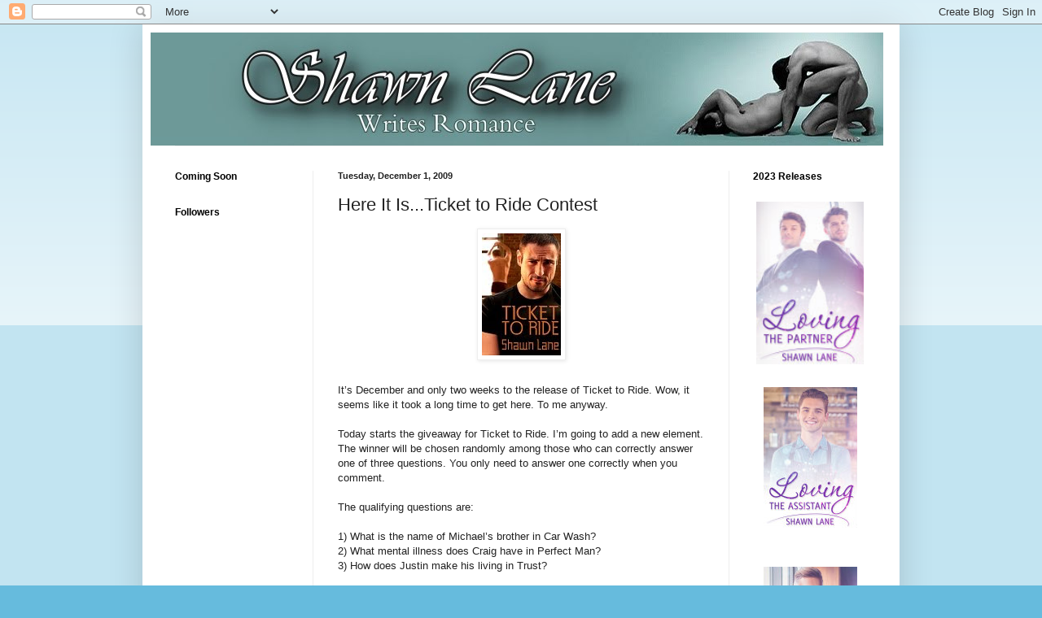

--- FILE ---
content_type: text/html; charset=UTF-8
request_url: https://smlgr8.blogspot.com/2009/12/here-it-isticket-to-ride-contest.html?showComment=1259829195686
body_size: 17627
content:
<!DOCTYPE html>
<html class='v2' dir='ltr' lang='en'>
<head>
<link href='https://www.blogger.com/static/v1/widgets/335934321-css_bundle_v2.css' rel='stylesheet' type='text/css'/>
<meta content='width=1100' name='viewport'/>
<meta content='text/html; charset=UTF-8' http-equiv='Content-Type'/>
<meta content='blogger' name='generator'/>
<link href='https://smlgr8.blogspot.com/favicon.ico' rel='icon' type='image/x-icon'/>
<link href='http://smlgr8.blogspot.com/2009/12/here-it-isticket-to-ride-contest.html' rel='canonical'/>
<link rel="alternate" type="application/atom+xml" title="Shawn Lane Writes Romance - Atom" href="https://smlgr8.blogspot.com/feeds/posts/default" />
<link rel="alternate" type="application/rss+xml" title="Shawn Lane Writes Romance - RSS" href="https://smlgr8.blogspot.com/feeds/posts/default?alt=rss" />
<link rel="service.post" type="application/atom+xml" title="Shawn Lane Writes Romance - Atom" href="https://www.blogger.com/feeds/2472180360054510947/posts/default" />

<link rel="alternate" type="application/atom+xml" title="Shawn Lane Writes Romance - Atom" href="https://smlgr8.blogspot.com/feeds/1514159423718977883/comments/default" />
<!--Can't find substitution for tag [blog.ieCssRetrofitLinks]-->
<link href='https://blogger.googleusercontent.com/img/b/R29vZ2xl/AVvXsEhzxk120wcMQ62TY6T19FssbnE5fxJgxT_JVIW6OEiOgcRanSQVMElL4Mfo9WEEHgYU_8ROlU4PPBbXBrTV-1haGjwkdIL_oLnpH5KIsJyzmtZxXNkOOdvWkjKhQvQ8bnjPK99PClJaGnIp/s200/tnTicketToRide.jpg' rel='image_src'/>
<meta content='http://smlgr8.blogspot.com/2009/12/here-it-isticket-to-ride-contest.html' property='og:url'/>
<meta content='Here It Is...Ticket to Ride Contest' property='og:title'/>
<meta content='It’s December and only two weeks to the release of Ticket to Ride. Wow, it seems like it took a long time to get here. To me anyway. Today s...' property='og:description'/>
<meta content='https://blogger.googleusercontent.com/img/b/R29vZ2xl/AVvXsEhzxk120wcMQ62TY6T19FssbnE5fxJgxT_JVIW6OEiOgcRanSQVMElL4Mfo9WEEHgYU_8ROlU4PPBbXBrTV-1haGjwkdIL_oLnpH5KIsJyzmtZxXNkOOdvWkjKhQvQ8bnjPK99PClJaGnIp/w1200-h630-p-k-no-nu/tnTicketToRide.jpg' property='og:image'/>
<title>Shawn Lane Writes Romance: Here It Is...Ticket to Ride Contest</title>
<style id='page-skin-1' type='text/css'><!--
/*
-----------------------------------------------
Blogger Template Style
Name:     Simple
Designer: Blogger
URL:      www.blogger.com
----------------------------------------------- */
/* Content
----------------------------------------------- */
body {
font: normal normal 12px Arial, Tahoma, Helvetica, FreeSans, sans-serif;
color: #222222;
background: #66bbdd none repeat scroll top left;
padding: 0 40px 40px 40px;
}
html body .region-inner {
min-width: 0;
max-width: 100%;
width: auto;
}
h2 {
font-size: 22px;
}
a:link {
text-decoration:none;
color: #2288bb;
}
a:visited {
text-decoration:none;
color: #888888;
}
a:hover {
text-decoration:underline;
color: #33aaff;
}
.body-fauxcolumn-outer .fauxcolumn-inner {
background: transparent url(https://resources.blogblog.com/blogblog/data/1kt/simple/body_gradient_tile_light.png) repeat scroll top left;
_background-image: none;
}
.body-fauxcolumn-outer .cap-top {
position: absolute;
z-index: 1;
height: 400px;
width: 100%;
}
.body-fauxcolumn-outer .cap-top .cap-left {
width: 100%;
background: transparent url(https://resources.blogblog.com/blogblog/data/1kt/simple/gradients_light.png) repeat-x scroll top left;
_background-image: none;
}
.content-outer {
-moz-box-shadow: 0 0 40px rgba(0, 0, 0, .15);
-webkit-box-shadow: 0 0 5px rgba(0, 0, 0, .15);
-goog-ms-box-shadow: 0 0 10px #333333;
box-shadow: 0 0 40px rgba(0, 0, 0, .15);
margin-bottom: 1px;
}
.content-inner {
padding: 10px 10px;
}
.content-inner {
background-color: #ffffff;
}
/* Header
----------------------------------------------- */
.header-outer {
background: transparent none repeat-x scroll 0 -400px;
_background-image: none;
}
.Header h1 {
font: normal normal 60px Arial, Tahoma, Helvetica, FreeSans, sans-serif;
color: #3399bb;
text-shadow: -1px -1px 1px rgba(0, 0, 0, .2);
}
.Header h1 a {
color: #3399bb;
}
.Header .description {
font-size: 140%;
color: #777777;
}
.header-inner .Header .titlewrapper {
padding: 22px 30px;
}
.header-inner .Header .descriptionwrapper {
padding: 0 30px;
}
/* Tabs
----------------------------------------------- */
.tabs-inner .section:first-child {
border-top: 1px solid #eeeeee;
}
.tabs-inner .section:first-child ul {
margin-top: -1px;
border-top: 1px solid #eeeeee;
border-left: 0 solid #eeeeee;
border-right: 0 solid #eeeeee;
}
.tabs-inner .widget ul {
background: #f5f5f5 url(https://resources.blogblog.com/blogblog/data/1kt/simple/gradients_light.png) repeat-x scroll 0 -800px;
_background-image: none;
border-bottom: 1px solid #eeeeee;
margin-top: 0;
margin-left: -30px;
margin-right: -30px;
}
.tabs-inner .widget li a {
display: inline-block;
padding: .6em 1em;
font: normal normal 14px Arial, Tahoma, Helvetica, FreeSans, sans-serif;
color: #999999;
border-left: 1px solid #ffffff;
border-right: 1px solid #eeeeee;
}
.tabs-inner .widget li:first-child a {
border-left: none;
}
.tabs-inner .widget li.selected a, .tabs-inner .widget li a:hover {
color: #000000;
background-color: #eeeeee;
text-decoration: none;
}
/* Columns
----------------------------------------------- */
.main-outer {
border-top: 0 solid #eeeeee;
}
.fauxcolumn-left-outer .fauxcolumn-inner {
border-right: 1px solid #eeeeee;
}
.fauxcolumn-right-outer .fauxcolumn-inner {
border-left: 1px solid #eeeeee;
}
/* Headings
----------------------------------------------- */
div.widget > h2,
div.widget h2.title {
margin: 0 0 1em 0;
font: normal bold 12px Arial, Tahoma, Helvetica, FreeSans, sans-serif;
color: #000000;
}
/* Widgets
----------------------------------------------- */
.widget .zippy {
color: #999999;
text-shadow: 2px 2px 1px rgba(0, 0, 0, .1);
}
.widget .popular-posts ul {
list-style: none;
}
/* Posts
----------------------------------------------- */
h2.date-header {
font: normal bold 11px Arial, Tahoma, Helvetica, FreeSans, sans-serif;
}
.date-header span {
background-color: transparent;
color: #222222;
padding: inherit;
letter-spacing: inherit;
margin: inherit;
}
.main-inner {
padding-top: 30px;
padding-bottom: 30px;
}
.main-inner .column-center-inner {
padding: 0 15px;
}
.main-inner .column-center-inner .section {
margin: 0 15px;
}
.post {
margin: 0 0 25px 0;
}
h3.post-title, .comments h4 {
font: normal normal 22px Arial, Tahoma, Helvetica, FreeSans, sans-serif;
margin: .75em 0 0;
}
.post-body {
font-size: 110%;
line-height: 1.4;
position: relative;
}
.post-body img, .post-body .tr-caption-container, .Profile img, .Image img,
.BlogList .item-thumbnail img {
padding: 2px;
background: #ffffff;
border: 1px solid #eeeeee;
-moz-box-shadow: 1px 1px 5px rgba(0, 0, 0, .1);
-webkit-box-shadow: 1px 1px 5px rgba(0, 0, 0, .1);
box-shadow: 1px 1px 5px rgba(0, 0, 0, .1);
}
.post-body img, .post-body .tr-caption-container {
padding: 5px;
}
.post-body .tr-caption-container {
color: #222222;
}
.post-body .tr-caption-container img {
padding: 0;
background: transparent;
border: none;
-moz-box-shadow: 0 0 0 rgba(0, 0, 0, .1);
-webkit-box-shadow: 0 0 0 rgba(0, 0, 0, .1);
box-shadow: 0 0 0 rgba(0, 0, 0, .1);
}
.post-header {
margin: 0 0 1.5em;
line-height: 1.6;
font-size: 90%;
}
.post-footer {
margin: 20px -2px 0;
padding: 5px 10px;
color: #666666;
background-color: #f9f9f9;
border-bottom: 1px solid #eeeeee;
line-height: 1.6;
font-size: 90%;
}
#comments .comment-author {
padding-top: 1.5em;
border-top: 1px solid #eeeeee;
background-position: 0 1.5em;
}
#comments .comment-author:first-child {
padding-top: 0;
border-top: none;
}
.avatar-image-container {
margin: .2em 0 0;
}
#comments .avatar-image-container img {
border: 1px solid #eeeeee;
}
/* Comments
----------------------------------------------- */
.comments .comments-content .icon.blog-author {
background-repeat: no-repeat;
background-image: url([data-uri]);
}
.comments .comments-content .loadmore a {
border-top: 1px solid #999999;
border-bottom: 1px solid #999999;
}
.comments .comment-thread.inline-thread {
background-color: #f9f9f9;
}
.comments .continue {
border-top: 2px solid #999999;
}
/* Accents
---------------------------------------------- */
.section-columns td.columns-cell {
border-left: 1px solid #eeeeee;
}
.blog-pager {
background: transparent none no-repeat scroll top center;
}
.blog-pager-older-link, .home-link,
.blog-pager-newer-link {
background-color: #ffffff;
padding: 5px;
}
.footer-outer {
border-top: 0 dashed #bbbbbb;
}
/* Mobile
----------------------------------------------- */
body.mobile  {
background-size: auto;
}
.mobile .body-fauxcolumn-outer {
background: transparent none repeat scroll top left;
}
.mobile .body-fauxcolumn-outer .cap-top {
background-size: 100% auto;
}
.mobile .content-outer {
-webkit-box-shadow: 0 0 3px rgba(0, 0, 0, .15);
box-shadow: 0 0 3px rgba(0, 0, 0, .15);
}
.mobile .tabs-inner .widget ul {
margin-left: 0;
margin-right: 0;
}
.mobile .post {
margin: 0;
}
.mobile .main-inner .column-center-inner .section {
margin: 0;
}
.mobile .date-header span {
padding: 0.1em 10px;
margin: 0 -10px;
}
.mobile h3.post-title {
margin: 0;
}
.mobile .blog-pager {
background: transparent none no-repeat scroll top center;
}
.mobile .footer-outer {
border-top: none;
}
.mobile .main-inner, .mobile .footer-inner {
background-color: #ffffff;
}
.mobile-index-contents {
color: #222222;
}
.mobile-link-button {
background-color: #2288bb;
}
.mobile-link-button a:link, .mobile-link-button a:visited {
color: #ffffff;
}
.mobile .tabs-inner .section:first-child {
border-top: none;
}
.mobile .tabs-inner .PageList .widget-content {
background-color: #eeeeee;
color: #000000;
border-top: 1px solid #eeeeee;
border-bottom: 1px solid #eeeeee;
}
.mobile .tabs-inner .PageList .widget-content .pagelist-arrow {
border-left: 1px solid #eeeeee;
}

--></style>
<style id='template-skin-1' type='text/css'><!--
body {
min-width: 930px;
}
.content-outer, .content-fauxcolumn-outer, .region-inner {
min-width: 930px;
max-width: 930px;
_width: 930px;
}
.main-inner .columns {
padding-left: 200px;
padding-right: 200px;
}
.main-inner .fauxcolumn-center-outer {
left: 200px;
right: 200px;
/* IE6 does not respect left and right together */
_width: expression(this.parentNode.offsetWidth -
parseInt("200px") -
parseInt("200px") + 'px');
}
.main-inner .fauxcolumn-left-outer {
width: 200px;
}
.main-inner .fauxcolumn-right-outer {
width: 200px;
}
.main-inner .column-left-outer {
width: 200px;
right: 100%;
margin-left: -200px;
}
.main-inner .column-right-outer {
width: 200px;
margin-right: -200px;
}
#layout {
min-width: 0;
}
#layout .content-outer {
min-width: 0;
width: 800px;
}
#layout .region-inner {
min-width: 0;
width: auto;
}
body#layout div.add_widget {
padding: 8px;
}
body#layout div.add_widget a {
margin-left: 32px;
}
--></style>
<link href='https://www.blogger.com/dyn-css/authorization.css?targetBlogID=2472180360054510947&amp;zx=30b062a9-b6e5-4fdd-847b-d9ba9c749254' media='none' onload='if(media!=&#39;all&#39;)media=&#39;all&#39;' rel='stylesheet'/><noscript><link href='https://www.blogger.com/dyn-css/authorization.css?targetBlogID=2472180360054510947&amp;zx=30b062a9-b6e5-4fdd-847b-d9ba9c749254' rel='stylesheet'/></noscript>
<meta name='google-adsense-platform-account' content='ca-host-pub-1556223355139109'/>
<meta name='google-adsense-platform-domain' content='blogspot.com'/>

</head>
<body class='loading variant-pale'>
<div class='navbar section' id='navbar' name='Navbar'><div class='widget Navbar' data-version='1' id='Navbar1'><script type="text/javascript">
    function setAttributeOnload(object, attribute, val) {
      if(window.addEventListener) {
        window.addEventListener('load',
          function(){ object[attribute] = val; }, false);
      } else {
        window.attachEvent('onload', function(){ object[attribute] = val; });
      }
    }
  </script>
<div id="navbar-iframe-container"></div>
<script type="text/javascript" src="https://apis.google.com/js/platform.js"></script>
<script type="text/javascript">
      gapi.load("gapi.iframes:gapi.iframes.style.bubble", function() {
        if (gapi.iframes && gapi.iframes.getContext) {
          gapi.iframes.getContext().openChild({
              url: 'https://www.blogger.com/navbar/2472180360054510947?po\x3d1514159423718977883\x26origin\x3dhttps://smlgr8.blogspot.com',
              where: document.getElementById("navbar-iframe-container"),
              id: "navbar-iframe"
          });
        }
      });
    </script><script type="text/javascript">
(function() {
var script = document.createElement('script');
script.type = 'text/javascript';
script.src = '//pagead2.googlesyndication.com/pagead/js/google_top_exp.js';
var head = document.getElementsByTagName('head')[0];
if (head) {
head.appendChild(script);
}})();
</script>
</div></div>
<div class='body-fauxcolumns'>
<div class='fauxcolumn-outer body-fauxcolumn-outer'>
<div class='cap-top'>
<div class='cap-left'></div>
<div class='cap-right'></div>
</div>
<div class='fauxborder-left'>
<div class='fauxborder-right'></div>
<div class='fauxcolumn-inner'>
</div>
</div>
<div class='cap-bottom'>
<div class='cap-left'></div>
<div class='cap-right'></div>
</div>
</div>
</div>
<div class='content'>
<div class='content-fauxcolumns'>
<div class='fauxcolumn-outer content-fauxcolumn-outer'>
<div class='cap-top'>
<div class='cap-left'></div>
<div class='cap-right'></div>
</div>
<div class='fauxborder-left'>
<div class='fauxborder-right'></div>
<div class='fauxcolumn-inner'>
</div>
</div>
<div class='cap-bottom'>
<div class='cap-left'></div>
<div class='cap-right'></div>
</div>
</div>
</div>
<div class='content-outer'>
<div class='content-cap-top cap-top'>
<div class='cap-left'></div>
<div class='cap-right'></div>
</div>
<div class='fauxborder-left content-fauxborder-left'>
<div class='fauxborder-right content-fauxborder-right'></div>
<div class='content-inner'>
<header>
<div class='header-outer'>
<div class='header-cap-top cap-top'>
<div class='cap-left'></div>
<div class='cap-right'></div>
</div>
<div class='fauxborder-left header-fauxborder-left'>
<div class='fauxborder-right header-fauxborder-right'></div>
<div class='region-inner header-inner'>
<div class='header section' id='header' name='Header'><div class='widget Header' data-version='1' id='Header1'>
<div id='header-inner'>
<a href='https://smlgr8.blogspot.com/' style='display: block'>
<img alt='Shawn Lane Writes Romance' height='139px; ' id='Header1_headerimg' src='https://blogger.googleusercontent.com/img/b/R29vZ2xl/AVvXsEjqJ4LhyphenhyphenSEFWjEULCTQfPA3rxJPUavIAd62deR_qMlRmiATKF4LXrPUeYzfTFY4DKFIhWEfFtkp0GULHIpcBoLnTQ96-fGzy0byKMdcobE7fM1YWFaoYtyGGlpe9cuSoiq3BxF54d8eSM_P/s1600-r/SLHeader66.jpg' style='display: block' width='900px; '/>
</a>
</div>
</div></div>
</div>
</div>
<div class='header-cap-bottom cap-bottom'>
<div class='cap-left'></div>
<div class='cap-right'></div>
</div>
</div>
</header>
<div class='tabs-outer'>
<div class='tabs-cap-top cap-top'>
<div class='cap-left'></div>
<div class='cap-right'></div>
</div>
<div class='fauxborder-left tabs-fauxborder-left'>
<div class='fauxborder-right tabs-fauxborder-right'></div>
<div class='region-inner tabs-inner'>
<div class='tabs no-items section' id='crosscol' name='Cross-Column'></div>
<div class='tabs no-items section' id='crosscol-overflow' name='Cross-Column 2'></div>
</div>
</div>
<div class='tabs-cap-bottom cap-bottom'>
<div class='cap-left'></div>
<div class='cap-right'></div>
</div>
</div>
<div class='main-outer'>
<div class='main-cap-top cap-top'>
<div class='cap-left'></div>
<div class='cap-right'></div>
</div>
<div class='fauxborder-left main-fauxborder-left'>
<div class='fauxborder-right main-fauxborder-right'></div>
<div class='region-inner main-inner'>
<div class='columns fauxcolumns'>
<div class='fauxcolumn-outer fauxcolumn-center-outer'>
<div class='cap-top'>
<div class='cap-left'></div>
<div class='cap-right'></div>
</div>
<div class='fauxborder-left'>
<div class='fauxborder-right'></div>
<div class='fauxcolumn-inner'>
</div>
</div>
<div class='cap-bottom'>
<div class='cap-left'></div>
<div class='cap-right'></div>
</div>
</div>
<div class='fauxcolumn-outer fauxcolumn-left-outer'>
<div class='cap-top'>
<div class='cap-left'></div>
<div class='cap-right'></div>
</div>
<div class='fauxborder-left'>
<div class='fauxborder-right'></div>
<div class='fauxcolumn-inner'>
</div>
</div>
<div class='cap-bottom'>
<div class='cap-left'></div>
<div class='cap-right'></div>
</div>
</div>
<div class='fauxcolumn-outer fauxcolumn-right-outer'>
<div class='cap-top'>
<div class='cap-left'></div>
<div class='cap-right'></div>
</div>
<div class='fauxborder-left'>
<div class='fauxborder-right'></div>
<div class='fauxcolumn-inner'>
</div>
</div>
<div class='cap-bottom'>
<div class='cap-left'></div>
<div class='cap-right'></div>
</div>
</div>
<!-- corrects IE6 width calculation -->
<div class='columns-inner'>
<div class='column-center-outer'>
<div class='column-center-inner'>
<div class='main section' id='main' name='Main'><div class='widget Blog' data-version='1' id='Blog1'>
<div class='blog-posts hfeed'>

          <div class="date-outer">
        
<h2 class='date-header'><span>Tuesday, December 1, 2009</span></h2>

          <div class="date-posts">
        
<div class='post-outer'>
<div class='post hentry uncustomized-post-template' itemprop='blogPost' itemscope='itemscope' itemtype='http://schema.org/BlogPosting'>
<meta content='https://blogger.googleusercontent.com/img/b/R29vZ2xl/AVvXsEhzxk120wcMQ62TY6T19FssbnE5fxJgxT_JVIW6OEiOgcRanSQVMElL4Mfo9WEEHgYU_8ROlU4PPBbXBrTV-1haGjwkdIL_oLnpH5KIsJyzmtZxXNkOOdvWkjKhQvQ8bnjPK99PClJaGnIp/s200/tnTicketToRide.jpg' itemprop='image_url'/>
<meta content='2472180360054510947' itemprop='blogId'/>
<meta content='1514159423718977883' itemprop='postId'/>
<a name='1514159423718977883'></a>
<h3 class='post-title entry-title' itemprop='name'>
Here It Is...Ticket to Ride Contest
</h3>
<div class='post-header'>
<div class='post-header-line-1'></div>
</div>
<div class='post-body entry-content' id='post-body-1514159423718977883' itemprop='description articleBody'>
<a href="https://blogger.googleusercontent.com/img/b/R29vZ2xl/AVvXsEhzxk120wcMQ62TY6T19FssbnE5fxJgxT_JVIW6OEiOgcRanSQVMElL4Mfo9WEEHgYU_8ROlU4PPBbXBrTV-1haGjwkdIL_oLnpH5KIsJyzmtZxXNkOOdvWkjKhQvQ8bnjPK99PClJaGnIp/s1600-h/tnTicketToRide.jpg"><img alt="" border="0" id="BLOGGER_PHOTO_ID_5410661589979912226" src="https://blogger.googleusercontent.com/img/b/R29vZ2xl/AVvXsEhzxk120wcMQ62TY6T19FssbnE5fxJgxT_JVIW6OEiOgcRanSQVMElL4Mfo9WEEHgYU_8ROlU4PPBbXBrTV-1haGjwkdIL_oLnpH5KIsJyzmtZxXNkOOdvWkjKhQvQ8bnjPK99PClJaGnIp/s200/tnTicketToRide.jpg" style="DISPLAY: block; MARGIN: 0px auto 10px; WIDTH: 97px; CURSOR: hand; HEIGHT: 150px; TEXT-ALIGN: center" /></a><br /><div></div><div></div><div>It&#8217;s December and only two weeks to the release of Ticket to Ride. Wow, it seems like it took a long time to get here. To me anyway.<br /><br />Today starts the giveaway for Ticket to Ride. I&#8217;m going to add a new element. The winner will be chosen randomly among those who can correctly answer one of three questions. You only need to answer one correctly when you comment.<br /><br />The qualifying questions are:<br /><br />1) What is the name of Michael&#8217;s brother in Car Wash?<br />2) What mental illness does Craig have in Perfect Man?<br />3) How does Justin make his living in Trust?<br /><br />There you have the questions. Hopefully you can find one of those that you know the answer to.<br /><br /></div><div></div><div></div><div></div><div></div><div></div><div></div><div></div><div>Here is the official blurb if anyone is interested:</div><div></div><div></div><div></div><div></div><div></div><div>Chad Storm's longtime on-again, off-again boyfriend has a ticket to ride on a plane to Maryland and out of Chad's life for good. But someone decides on a more permanent end to their relationship. Former lead singer of the rock band, Lightning, Chad is working on his comeback album when he finds the body of his murdered ex-lover floating in his swimming pool.</div><div></div><div>Lieutenant Jack Reeves, from the homicide division, has never heard of Lightning, but now he has a gruesome murder to solve. The more he learns of Chad, the more intrigued he becomes, and his protective instincts kick in when Chad begins to receive strange phone calls&#8212;from the dead man.</div><div></div><div>Jack doesn't believe in ghosts and knows someone is trying to mess with Chad, leading him to think someone close to the singer could have murderous intentions. But his attraction to Chad takes him off the investigation.</div><div></div><div>Drawn to each other, Chad and Jack begin a steamy affair, and that brings the ruthless killer out of hiding... </div>
<div style='clear: both;'></div>
</div>
<div class='post-footer'>
<div class='post-footer-line post-footer-line-1'>
<span class='post-author vcard'>
Posted by
<span class='fn' itemprop='author' itemscope='itemscope' itemtype='http://schema.org/Person'>
<meta content='https://www.blogger.com/profile/15465277365345512695' itemprop='url'/>
<a class='g-profile' href='https://www.blogger.com/profile/15465277365345512695' rel='author' title='author profile'>
<span itemprop='name'>Shawn Lane</span>
</a>
</span>
</span>
<span class='post-timestamp'>
at
<meta content='http://smlgr8.blogspot.com/2009/12/here-it-isticket-to-ride-contest.html' itemprop='url'/>
<a class='timestamp-link' href='https://smlgr8.blogspot.com/2009/12/here-it-isticket-to-ride-contest.html' rel='bookmark' title='permanent link'><abbr class='published' itemprop='datePublished' title='2009-12-01T07:14:00-08:00'>7:14&#8239;AM</abbr></a>
</span>
<span class='post-comment-link'>
</span>
<span class='post-icons'>
<span class='item-control blog-admin pid-1514625051'>
<a href='https://www.blogger.com/post-edit.g?blogID=2472180360054510947&postID=1514159423718977883&from=pencil' title='Edit Post'>
<img alt='' class='icon-action' height='18' src='https://resources.blogblog.com/img/icon18_edit_allbkg.gif' width='18'/>
</a>
</span>
</span>
<div class='post-share-buttons goog-inline-block'>
</div>
</div>
<div class='post-footer-line post-footer-line-2'>
<span class='post-labels'>
Labels:
<a href='https://smlgr8.blogspot.com/search/label/Free%20Books' rel='tag'>Free Books</a>,
<a href='https://smlgr8.blogspot.com/search/label/Ticket%20to%20Ride' rel='tag'>Ticket to Ride</a>
</span>
</div>
<div class='post-footer-line post-footer-line-3'>
<span class='post-location'>
</span>
</div>
</div>
</div>
<div class='comments' id='comments'>
<a name='comments'></a>
<h4>19 comments:</h4>
<div class='comments-content'>
<script async='async' src='' type='text/javascript'></script>
<script type='text/javascript'>
    (function() {
      var items = null;
      var msgs = null;
      var config = {};

// <![CDATA[
      var cursor = null;
      if (items && items.length > 0) {
        cursor = parseInt(items[items.length - 1].timestamp) + 1;
      }

      var bodyFromEntry = function(entry) {
        var text = (entry &&
                    ((entry.content && entry.content.$t) ||
                     (entry.summary && entry.summary.$t))) ||
            '';
        if (entry && entry.gd$extendedProperty) {
          for (var k in entry.gd$extendedProperty) {
            if (entry.gd$extendedProperty[k].name == 'blogger.contentRemoved') {
              return '<span class="deleted-comment">' + text + '</span>';
            }
          }
        }
        return text;
      }

      var parse = function(data) {
        cursor = null;
        var comments = [];
        if (data && data.feed && data.feed.entry) {
          for (var i = 0, entry; entry = data.feed.entry[i]; i++) {
            var comment = {};
            // comment ID, parsed out of the original id format
            var id = /blog-(\d+).post-(\d+)/.exec(entry.id.$t);
            comment.id = id ? id[2] : null;
            comment.body = bodyFromEntry(entry);
            comment.timestamp = Date.parse(entry.published.$t) + '';
            if (entry.author && entry.author.constructor === Array) {
              var auth = entry.author[0];
              if (auth) {
                comment.author = {
                  name: (auth.name ? auth.name.$t : undefined),
                  profileUrl: (auth.uri ? auth.uri.$t : undefined),
                  avatarUrl: (auth.gd$image ? auth.gd$image.src : undefined)
                };
              }
            }
            if (entry.link) {
              if (entry.link[2]) {
                comment.link = comment.permalink = entry.link[2].href;
              }
              if (entry.link[3]) {
                var pid = /.*comments\/default\/(\d+)\?.*/.exec(entry.link[3].href);
                if (pid && pid[1]) {
                  comment.parentId = pid[1];
                }
              }
            }
            comment.deleteclass = 'item-control blog-admin';
            if (entry.gd$extendedProperty) {
              for (var k in entry.gd$extendedProperty) {
                if (entry.gd$extendedProperty[k].name == 'blogger.itemClass') {
                  comment.deleteclass += ' ' + entry.gd$extendedProperty[k].value;
                } else if (entry.gd$extendedProperty[k].name == 'blogger.displayTime') {
                  comment.displayTime = entry.gd$extendedProperty[k].value;
                }
              }
            }
            comments.push(comment);
          }
        }
        return comments;
      };

      var paginator = function(callback) {
        if (hasMore()) {
          var url = config.feed + '?alt=json&v=2&orderby=published&reverse=false&max-results=50';
          if (cursor) {
            url += '&published-min=' + new Date(cursor).toISOString();
          }
          window.bloggercomments = function(data) {
            var parsed = parse(data);
            cursor = parsed.length < 50 ? null
                : parseInt(parsed[parsed.length - 1].timestamp) + 1
            callback(parsed);
            window.bloggercomments = null;
          }
          url += '&callback=bloggercomments';
          var script = document.createElement('script');
          script.type = 'text/javascript';
          script.src = url;
          document.getElementsByTagName('head')[0].appendChild(script);
        }
      };
      var hasMore = function() {
        return !!cursor;
      };
      var getMeta = function(key, comment) {
        if ('iswriter' == key) {
          var matches = !!comment.author
              && comment.author.name == config.authorName
              && comment.author.profileUrl == config.authorUrl;
          return matches ? 'true' : '';
        } else if ('deletelink' == key) {
          return config.baseUri + '/comment/delete/'
               + config.blogId + '/' + comment.id;
        } else if ('deleteclass' == key) {
          return comment.deleteclass;
        }
        return '';
      };

      var replybox = null;
      var replyUrlParts = null;
      var replyParent = undefined;

      var onReply = function(commentId, domId) {
        if (replybox == null) {
          // lazily cache replybox, and adjust to suit this style:
          replybox = document.getElementById('comment-editor');
          if (replybox != null) {
            replybox.height = '250px';
            replybox.style.display = 'block';
            replyUrlParts = replybox.src.split('#');
          }
        }
        if (replybox && (commentId !== replyParent)) {
          replybox.src = '';
          document.getElementById(domId).insertBefore(replybox, null);
          replybox.src = replyUrlParts[0]
              + (commentId ? '&parentID=' + commentId : '')
              + '#' + replyUrlParts[1];
          replyParent = commentId;
        }
      };

      var hash = (window.location.hash || '#').substring(1);
      var startThread, targetComment;
      if (/^comment-form_/.test(hash)) {
        startThread = hash.substring('comment-form_'.length);
      } else if (/^c[0-9]+$/.test(hash)) {
        targetComment = hash.substring(1);
      }

      // Configure commenting API:
      var configJso = {
        'maxDepth': config.maxThreadDepth
      };
      var provider = {
        'id': config.postId,
        'data': items,
        'loadNext': paginator,
        'hasMore': hasMore,
        'getMeta': getMeta,
        'onReply': onReply,
        'rendered': true,
        'initComment': targetComment,
        'initReplyThread': startThread,
        'config': configJso,
        'messages': msgs
      };

      var render = function() {
        if (window.goog && window.goog.comments) {
          var holder = document.getElementById('comment-holder');
          window.goog.comments.render(holder, provider);
        }
      };

      // render now, or queue to render when library loads:
      if (window.goog && window.goog.comments) {
        render();
      } else {
        window.goog = window.goog || {};
        window.goog.comments = window.goog.comments || {};
        window.goog.comments.loadQueue = window.goog.comments.loadQueue || [];
        window.goog.comments.loadQueue.push(render);
      }
    })();
// ]]>
  </script>
<div id='comment-holder'>
<div class="comment-thread toplevel-thread"><ol id="top-ra"><li class="comment" id="c5372760774743757771"><div class="avatar-image-container"><img src="//resources.blogblog.com/img/blank.gif" alt=""/></div><div class="comment-block"><div class="comment-header"><cite class="user">Anonymous</cite><span class="icon user "></span><span class="datetime secondary-text"><a rel="nofollow" href="https://smlgr8.blogspot.com/2009/12/here-it-isticket-to-ride-contest.html?showComment=1259706349972#c5372760774743757771">December 1, 2009 at 2:25&#8239;PM</a></span></div><p class="comment-content">1) Danny<br><br>Ivan</p><span class="comment-actions secondary-text"><a class="comment-reply" target="_self" data-comment-id="5372760774743757771">Reply</a><span class="item-control blog-admin blog-admin pid-925454776"><a target="_self" href="https://www.blogger.com/comment/delete/2472180360054510947/5372760774743757771">Delete</a></span></span></div><div class="comment-replies"><div id="c5372760774743757771-rt" class="comment-thread inline-thread hidden"><span class="thread-toggle thread-expanded"><span class="thread-arrow"></span><span class="thread-count"><a target="_self">Replies</a></span></span><ol id="c5372760774743757771-ra" class="thread-chrome thread-expanded"><div></div><div id="c5372760774743757771-continue" class="continue"><a class="comment-reply" target="_self" data-comment-id="5372760774743757771">Reply</a></div></ol></div></div><div class="comment-replybox-single" id="c5372760774743757771-ce"></div></li><li class="comment" id="c2869967469589248900"><div class="avatar-image-container"><img src="//blogger.googleusercontent.com/img/b/R29vZ2xl/AVvXsEjmgfwketEUbGk7aniNVfKpr76u5z07I2315MZBdHOrhsaIhNdtjANvitnA1XW_EGxSeUlRB06KgcQE1qiQ3d7rCQp6eb8z4adJVJbvKwX34yQRNJF192q72P0izG7oODc/s45-c/No_Greater_Love-Andi_Anderson200x300.jpg" alt=""/></div><div class="comment-block"><div class="comment-header"><cite class="user"><a href="https://www.blogger.com/profile/03667303416605169528" rel="nofollow">Andi Anderson</a></cite><span class="icon user "></span><span class="datetime secondary-text"><a rel="nofollow" href="https://smlgr8.blogspot.com/2009/12/here-it-isticket-to-ride-contest.html?showComment=1259784301184#c2869967469589248900">December 2, 2009 at 12:05&#8239;PM</a></span></div><p class="comment-content">Shawn,<br><br>Do we email the answers to you, or do you want us to post them?<br><br>Thanks for the contest!</p><span class="comment-actions secondary-text"><a class="comment-reply" target="_self" data-comment-id="2869967469589248900">Reply</a><span class="item-control blog-admin blog-admin pid-1037859676"><a target="_self" href="https://www.blogger.com/comment/delete/2472180360054510947/2869967469589248900">Delete</a></span></span></div><div class="comment-replies"><div id="c2869967469589248900-rt" class="comment-thread inline-thread hidden"><span class="thread-toggle thread-expanded"><span class="thread-arrow"></span><span class="thread-count"><a target="_self">Replies</a></span></span><ol id="c2869967469589248900-ra" class="thread-chrome thread-expanded"><div></div><div id="c2869967469589248900-continue" class="continue"><a class="comment-reply" target="_self" data-comment-id="2869967469589248900">Reply</a></div></ol></div></div><div class="comment-replybox-single" id="c2869967469589248900-ce"></div></li><li class="comment" id="c2373564797184878565"><div class="avatar-image-container"><img src="//blogger.googleusercontent.com/img/b/R29vZ2xl/AVvXsEie4P7-7arlFRhwadPxOcOqfrl5cpxEbLAIrpJVECibphchvPrleo-7m-1r0s4wkA3vPnrOcv9K5eraZ8ofa1KvfRm7q2Zh0NurR8rIo0JDrzc_ZKc-8KYj7gMeGq5gFg/s45-c/canisay.jpg" alt=""/></div><div class="comment-block"><div class="comment-header"><cite class="user"><a href="https://www.blogger.com/profile/15465277365345512695" rel="nofollow">Shawn Lane</a></cite><span class="icon user blog-author"></span><span class="datetime secondary-text"><a rel="nofollow" href="https://smlgr8.blogspot.com/2009/12/here-it-isticket-to-ride-contest.html?showComment=1259787604348#c2373564797184878565">December 2, 2009 at 1:00&#8239;PM</a></span></div><p class="comment-content">You can post them. It&#39;s okay if someone cheats and sees someone else&#39;s answer, lol. I was just trying to make things different.</p><span class="comment-actions secondary-text"><a class="comment-reply" target="_self" data-comment-id="2373564797184878565">Reply</a><span class="item-control blog-admin blog-admin pid-1514625051"><a target="_self" href="https://www.blogger.com/comment/delete/2472180360054510947/2373564797184878565">Delete</a></span></span></div><div class="comment-replies"><div id="c2373564797184878565-rt" class="comment-thread inline-thread hidden"><span class="thread-toggle thread-expanded"><span class="thread-arrow"></span><span class="thread-count"><a target="_self">Replies</a></span></span><ol id="c2373564797184878565-ra" class="thread-chrome thread-expanded"><div></div><div id="c2373564797184878565-continue" class="continue"><a class="comment-reply" target="_self" data-comment-id="2373564797184878565">Reply</a></div></ol></div></div><div class="comment-replybox-single" id="c2373564797184878565-ce"></div></li><li class="comment" id="c6836018973759169296"><div class="avatar-image-container"><img src="//blogger.googleusercontent.com/img/b/R29vZ2xl/AVvXsEgOI-9plA1BWfsjDFCRQikT7U1HJBp6ePFpF5mKPLnFByTyqBE1qHc9c45UCqi1SR-soQmTBKK0J7QkR14i41TeX0dXeXvto4_qiRWSR9OS-rcA55EsDBl7kjVkJdaZdQ/s45-c/Shayne.jpg" alt=""/></div><div class="comment-block"><div class="comment-header"><cite class="user"><a href="https://www.blogger.com/profile/02071306264753653494" rel="nofollow">Shayne</a></cite><span class="icon user "></span><span class="datetime secondary-text"><a rel="nofollow" href="https://smlgr8.blogspot.com/2009/12/here-it-isticket-to-ride-contest.html?showComment=1259796394310#c6836018973759169296">December 2, 2009 at 3:26&#8239;PM</a></span></div><p class="comment-content">I&#39;m entering this contest.  I&#39;ve wanted to read it for months now!<br><br>Michael&#39;s little brothers name is:  Danny Bennett.<br><br>Craig suffers from PTSD<br><br>Justin is a mystery writer.  <br><br>I&#39;m been waiting on pins and needles to read this book.  I know it&#39;s going to be fabulous!</p><span class="comment-actions secondary-text"><a class="comment-reply" target="_self" data-comment-id="6836018973759169296">Reply</a><span class="item-control blog-admin blog-admin pid-1323379035"><a target="_self" href="https://www.blogger.com/comment/delete/2472180360054510947/6836018973759169296">Delete</a></span></span></div><div class="comment-replies"><div id="c6836018973759169296-rt" class="comment-thread inline-thread hidden"><span class="thread-toggle thread-expanded"><span class="thread-arrow"></span><span class="thread-count"><a target="_self">Replies</a></span></span><ol id="c6836018973759169296-ra" class="thread-chrome thread-expanded"><div></div><div id="c6836018973759169296-continue" class="continue"><a class="comment-reply" target="_self" data-comment-id="6836018973759169296">Reply</a></div></ol></div></div><div class="comment-replybox-single" id="c6836018973759169296-ce"></div></li><li class="comment" id="c208498740806859423"><div class="avatar-image-container"><img src="//1.bp.blogspot.com/_IUnAPBlqoA8/SvKfiug-qPI/AAAAAAAAAAk/uUeLYxietP8/S45-s35/Save%2Bme.jpg" alt=""/></div><div class="comment-block"><div class="comment-header"><cite class="user"><a href="https://www.blogger.com/profile/07268309115070149721" rel="nofollow">Zach</a></cite><span class="icon user "></span><span class="datetime secondary-text"><a rel="nofollow" href="https://smlgr8.blogspot.com/2009/12/here-it-isticket-to-ride-contest.html?showComment=1259800949024#c208498740806859423">December 2, 2009 at 4:42&#8239;PM</a></span></div><p class="comment-content">(Looks over at Shayne&#39;s paper and quickly writes down his answers. Not that I would cheat or anything. lol)<br><br>Danny Bennett<br>PTSD<br>Writer</p><span class="comment-actions secondary-text"><a class="comment-reply" target="_self" data-comment-id="208498740806859423">Reply</a><span class="item-control blog-admin blog-admin pid-37506582"><a target="_self" href="https://www.blogger.com/comment/delete/2472180360054510947/208498740806859423">Delete</a></span></span></div><div class="comment-replies"><div id="c208498740806859423-rt" class="comment-thread inline-thread hidden"><span class="thread-toggle thread-expanded"><span class="thread-arrow"></span><span class="thread-count"><a target="_self">Replies</a></span></span><ol id="c208498740806859423-ra" class="thread-chrome thread-expanded"><div></div><div id="c208498740806859423-continue" class="continue"><a class="comment-reply" target="_self" data-comment-id="208498740806859423">Reply</a></div></ol></div></div><div class="comment-replybox-single" id="c208498740806859423-ce"></div></li><li class="comment" id="c4162390493857676306"><div class="avatar-image-container"><img src="//blogger.googleusercontent.com/img/b/R29vZ2xl/AVvXsEie4P7-7arlFRhwadPxOcOqfrl5cpxEbLAIrpJVECibphchvPrleo-7m-1r0s4wkA3vPnrOcv9K5eraZ8ofa1KvfRm7q2Zh0NurR8rIo0JDrzc_ZKc-8KYj7gMeGq5gFg/s45-c/canisay.jpg" alt=""/></div><div class="comment-block"><div class="comment-header"><cite class="user"><a href="https://www.blogger.com/profile/15465277365345512695" rel="nofollow">Shawn Lane</a></cite><span class="icon user blog-author"></span><span class="datetime secondary-text"><a rel="nofollow" href="https://smlgr8.blogspot.com/2009/12/here-it-isticket-to-ride-contest.html?showComment=1259802134923#c4162390493857676306">December 2, 2009 at 5:02&#8239;PM</a></span></div><p class="comment-content">Shayster, you are quite obviously an over achiever! I said one! LOL<br><br>I know you wouldn&#39;t cheat, Zach. You are far too innocent, lmao.</p><span class="comment-actions secondary-text"><a class="comment-reply" target="_self" data-comment-id="4162390493857676306">Reply</a><span class="item-control blog-admin blog-admin pid-1514625051"><a target="_self" href="https://www.blogger.com/comment/delete/2472180360054510947/4162390493857676306">Delete</a></span></span></div><div class="comment-replies"><div id="c4162390493857676306-rt" class="comment-thread inline-thread hidden"><span class="thread-toggle thread-expanded"><span class="thread-arrow"></span><span class="thread-count"><a target="_self">Replies</a></span></span><ol id="c4162390493857676306-ra" class="thread-chrome thread-expanded"><div></div><div id="c4162390493857676306-continue" class="continue"><a class="comment-reply" target="_self" data-comment-id="4162390493857676306">Reply</a></div></ol></div></div><div class="comment-replybox-single" id="c4162390493857676306-ce"></div></li><li class="comment" id="c4789050515896411708"><div class="avatar-image-container"><img src="//blogger.googleusercontent.com/img/b/R29vZ2xl/AVvXsEjmgfwketEUbGk7aniNVfKpr76u5z07I2315MZBdHOrhsaIhNdtjANvitnA1XW_EGxSeUlRB06KgcQE1qiQ3d7rCQp6eb8z4adJVJbvKwX34yQRNJF192q72P0izG7oODc/s45-c/No_Greater_Love-Andi_Anderson200x300.jpg" alt=""/></div><div class="comment-block"><div class="comment-header"><cite class="user"><a href="https://www.blogger.com/profile/03667303416605169528" rel="nofollow">Andi Anderson</a></cite><span class="icon user "></span><span class="datetime secondary-text"><a rel="nofollow" href="https://smlgr8.blogspot.com/2009/12/here-it-isticket-to-ride-contest.html?showComment=1259803832952#c4789050515896411708">December 2, 2009 at 5:30&#8239;PM</a></span></div><p class="comment-content">UGH! I knew Shayne would beat me to the punch! :)  I guess we&#39;ll all have to name all three!  We can&#39;t allow Shayne to get ahead of us!  Hee Hee!<br><br>Danny Bennett<br>PTSD<br>Mystery Writer</p><span class="comment-actions secondary-text"><a class="comment-reply" target="_self" data-comment-id="4789050515896411708">Reply</a><span class="item-control blog-admin blog-admin pid-1037859676"><a target="_self" href="https://www.blogger.com/comment/delete/2472180360054510947/4789050515896411708">Delete</a></span></span></div><div class="comment-replies"><div id="c4789050515896411708-rt" class="comment-thread inline-thread hidden"><span class="thread-toggle thread-expanded"><span class="thread-arrow"></span><span class="thread-count"><a target="_self">Replies</a></span></span><ol id="c4789050515896411708-ra" class="thread-chrome thread-expanded"><div></div><div id="c4789050515896411708-continue" class="continue"><a class="comment-reply" target="_self" data-comment-id="4789050515896411708">Reply</a></div></ol></div></div><div class="comment-replybox-single" id="c4789050515896411708-ce"></div></li><li class="comment" id="c925902199206198508"><div class="avatar-image-container"><img src="//blogger.googleusercontent.com/img/b/R29vZ2xl/AVvXsEjCyTdqi_3q8-fM5rAuwpXZIujSrCRARNLVhG0CpUfy6FZ2omuXqMRqcPLN_btCvJ4Kh4YqezVPRfhJwOVslDDl8MypAnt7nxto2i7P1eCYVSTAyeWdNX8zzvHEunywvQ/s45-c/thumbnailCAQKTCVD.jpg" alt=""/></div><div class="comment-block"><div class="comment-header"><cite class="user"><a href="https://www.blogger.com/profile/01309824655061762324" rel="nofollow">Gabbi</a></cite><span class="icon user "></span><span class="datetime secondary-text"><a rel="nofollow" href="https://smlgr8.blogspot.com/2009/12/here-it-isticket-to-ride-contest.html?showComment=1259806315212#c925902199206198508">December 2, 2009 at 6:11&#8239;PM</a></span></div><p class="comment-content">Thanks for the answers, Shayne! LOL<br>If we name all three do we have a better chance at winning?  Just kidding!!<br><br>Danny<br>PTSD<br>Mystery Writer</p><span class="comment-actions secondary-text"><a class="comment-reply" target="_self" data-comment-id="925902199206198508">Reply</a><span class="item-control blog-admin blog-admin pid-391913027"><a target="_self" href="https://www.blogger.com/comment/delete/2472180360054510947/925902199206198508">Delete</a></span></span></div><div class="comment-replies"><div id="c925902199206198508-rt" class="comment-thread inline-thread hidden"><span class="thread-toggle thread-expanded"><span class="thread-arrow"></span><span class="thread-count"><a target="_self">Replies</a></span></span><ol id="c925902199206198508-ra" class="thread-chrome thread-expanded"><div></div><div id="c925902199206198508-continue" class="continue"><a class="comment-reply" target="_self" data-comment-id="925902199206198508">Reply</a></div></ol></div></div><div class="comment-replybox-single" id="c925902199206198508-ce"></div></li><li class="comment" id="c2090224787448278086"><div class="avatar-image-container"><img src="//resources.blogblog.com/img/blank.gif" alt=""/></div><div class="comment-block"><div class="comment-header"><cite class="user">Anonymous</cite><span class="icon user "></span><span class="datetime secondary-text"><a rel="nofollow" href="https://smlgr8.blogspot.com/2009/12/here-it-isticket-to-ride-contest.html?showComment=1259814348707#c2090224787448278086">December 2, 2009 at 8:25&#8239;PM</a></span></div><p class="comment-content">What the hell?  If everyone else can copy off of Shayne...I figure I might as well cheat too!<br><br>Danny Bennett<br>PTSD<br>Mystery Writer</p><span class="comment-actions secondary-text"><a class="comment-reply" target="_self" data-comment-id="2090224787448278086">Reply</a><span class="item-control blog-admin blog-admin pid-925454776"><a target="_self" href="https://www.blogger.com/comment/delete/2472180360054510947/2090224787448278086">Delete</a></span></span></div><div class="comment-replies"><div id="c2090224787448278086-rt" class="comment-thread inline-thread hidden"><span class="thread-toggle thread-expanded"><span class="thread-arrow"></span><span class="thread-count"><a target="_self">Replies</a></span></span><ol id="c2090224787448278086-ra" class="thread-chrome thread-expanded"><div></div><div id="c2090224787448278086-continue" class="continue"><a class="comment-reply" target="_self" data-comment-id="2090224787448278086">Reply</a></div></ol></div></div><div class="comment-replybox-single" id="c2090224787448278086-ce"></div></li><li class="comment" id="c8951458680779616315"><div class="avatar-image-container"><img src="//3.bp.blogspot.com/__BPLT75KsDI/S0GID7JExUI/AAAAAAAAABk/5dWfJS1po3A/S45-s35/Drew%2527s%2Bprofile.jpg" alt=""/></div><div class="comment-block"><div class="comment-header"><cite class="user"><a href="https://www.blogger.com/profile/00928813284858423626" rel="nofollow">Drew</a></cite><span class="icon user "></span><span class="datetime secondary-text"><a rel="nofollow" href="https://smlgr8.blogspot.com/2009/12/here-it-isticket-to-ride-contest.html?showComment=1259829195686#c8951458680779616315">December 3, 2009 at 12:33&#8239;AM</a></span></div><p class="comment-content">Thanks to Shayne we can all be a bunch of slackers!  LOL!<br><br>Danny Bennett<br>PTSD<br>Mystery Writer<br><br>Thank you Shawn for the contest and thank you Shayne for the answers!</p><span class="comment-actions secondary-text"><a class="comment-reply" target="_self" data-comment-id="8951458680779616315">Reply</a><span class="item-control blog-admin blog-admin pid-149730787"><a target="_self" href="https://www.blogger.com/comment/delete/2472180360054510947/8951458680779616315">Delete</a></span></span></div><div class="comment-replies"><div id="c8951458680779616315-rt" class="comment-thread inline-thread hidden"><span class="thread-toggle thread-expanded"><span class="thread-arrow"></span><span class="thread-count"><a target="_self">Replies</a></span></span><ol id="c8951458680779616315-ra" class="thread-chrome thread-expanded"><div></div><div id="c8951458680779616315-continue" class="continue"><a class="comment-reply" target="_self" data-comment-id="8951458680779616315">Reply</a></div></ol></div></div><div class="comment-replybox-single" id="c8951458680779616315-ce"></div></li><li class="comment" id="c3817046481801635346"><div class="avatar-image-container"><img src="//blogger.googleusercontent.com/img/b/R29vZ2xl/AVvXsEgOI-9plA1BWfsjDFCRQikT7U1HJBp6ePFpF5mKPLnFByTyqBE1qHc9c45UCqi1SR-soQmTBKK0J7QkR14i41TeX0dXeXvto4_qiRWSR9OS-rcA55EsDBl7kjVkJdaZdQ/s45-c/Shayne.jpg" alt=""/></div><div class="comment-block"><div class="comment-header"><cite class="user"><a href="https://www.blogger.com/profile/02071306264753653494" rel="nofollow">Shayne</a></cite><span class="icon user "></span><span class="datetime secondary-text"><a rel="nofollow" href="https://smlgr8.blogspot.com/2009/12/here-it-isticket-to-ride-contest.html?showComment=1259832354185#c3817046481801635346">December 3, 2009 at 1:25&#8239;AM</a></span></div><p class="comment-content">SLACKERS!  CHEATERS!  Good thing I&#39;m fond of all of you...lmao</p><span class="comment-actions secondary-text"><a class="comment-reply" target="_self" data-comment-id="3817046481801635346">Reply</a><span class="item-control blog-admin blog-admin pid-1323379035"><a target="_self" href="https://www.blogger.com/comment/delete/2472180360054510947/3817046481801635346">Delete</a></span></span></div><div class="comment-replies"><div id="c3817046481801635346-rt" class="comment-thread inline-thread hidden"><span class="thread-toggle thread-expanded"><span class="thread-arrow"></span><span class="thread-count"><a target="_self">Replies</a></span></span><ol id="c3817046481801635346-ra" class="thread-chrome thread-expanded"><div></div><div id="c3817046481801635346-continue" class="continue"><a class="comment-reply" target="_self" data-comment-id="3817046481801635346">Reply</a></div></ol></div></div><div class="comment-replybox-single" id="c3817046481801635346-ce"></div></li><li class="comment" id="c4562055790565778174"><div class="avatar-image-container"><img src="//blogger.googleusercontent.com/img/b/R29vZ2xl/AVvXsEgAIb1YS-EAiFIHhytkpq0fVRu1L6nS6ZTHqonFfDFNvKJPCA3m0rcpNRcMdNv3LakvOqI2IWhPifZyd7BUdi42zlmWw_545Q5WOofz7eP-8azriXgA4SuIb5e8Aiqe8Mc/s45-c/thumbnailCA9FEML4.jpg" alt=""/></div><div class="comment-block"><div class="comment-header"><cite class="user"><a href="https://www.blogger.com/profile/15781929819245376058" rel="nofollow">Maggie May</a></cite><span class="icon user "></span><span class="datetime secondary-text"><a rel="nofollow" href="https://smlgr8.blogspot.com/2009/12/here-it-isticket-to-ride-contest.html?showComment=1259834224206#c4562055790565778174">December 3, 2009 at 1:57&#8239;AM</a></span></div><p class="comment-content">Ivan is the only one who followed directions.  Does that mean he automatically wins?  =D<br><br>WTF?!?!  I&#39;ll join the cheater/slacker bandwagon.<br><br>Danny <br>PTSD<br>Writer<br><br>Thanks for the contest Shawn</p><span class="comment-actions secondary-text"><a class="comment-reply" target="_self" data-comment-id="4562055790565778174">Reply</a><span class="item-control blog-admin blog-admin pid-60418807"><a target="_self" href="https://www.blogger.com/comment/delete/2472180360054510947/4562055790565778174">Delete</a></span></span></div><div class="comment-replies"><div id="c4562055790565778174-rt" class="comment-thread inline-thread hidden"><span class="thread-toggle thread-expanded"><span class="thread-arrow"></span><span class="thread-count"><a target="_self">Replies</a></span></span><ol id="c4562055790565778174-ra" class="thread-chrome thread-expanded"><div></div><div id="c4562055790565778174-continue" class="continue"><a class="comment-reply" target="_self" data-comment-id="4562055790565778174">Reply</a></div></ol></div></div><div class="comment-replybox-single" id="c4562055790565778174-ce"></div></li><li class="comment" id="c8963344311805886079"><div class="avatar-image-container"><img src="//resources.blogblog.com/img/blank.gif" alt=""/></div><div class="comment-block"><div class="comment-header"><cite class="user">Anonymous</cite><span class="icon user "></span><span class="datetime secondary-text"><a rel="nofollow" href="https://smlgr8.blogspot.com/2009/12/here-it-isticket-to-ride-contest.html?showComment=1259877859614#c8963344311805886079">December 3, 2009 at 2:04&#8239;PM</a></span></div><p class="comment-content">Yes Maggie it means I win, :D<br><br>Ivan</p><span class="comment-actions secondary-text"><a class="comment-reply" target="_self" data-comment-id="8963344311805886079">Reply</a><span class="item-control blog-admin blog-admin pid-925454776"><a target="_self" href="https://www.blogger.com/comment/delete/2472180360054510947/8963344311805886079">Delete</a></span></span></div><div class="comment-replies"><div id="c8963344311805886079-rt" class="comment-thread inline-thread hidden"><span class="thread-toggle thread-expanded"><span class="thread-arrow"></span><span class="thread-count"><a target="_self">Replies</a></span></span><ol id="c8963344311805886079-ra" class="thread-chrome thread-expanded"><div></div><div id="c8963344311805886079-continue" class="continue"><a class="comment-reply" target="_self" data-comment-id="8963344311805886079">Reply</a></div></ol></div></div><div class="comment-replybox-single" id="c8963344311805886079-ce"></div></li><li class="comment" id="c3158648535778078841"><div class="avatar-image-container"><img src="//www.blogger.com/img/blogger_logo_round_35.png" alt=""/></div><div class="comment-block"><div class="comment-header"><cite class="user"><a href="https://www.blogger.com/profile/09596007480680945208" rel="nofollow">mindy</a></cite><span class="icon user "></span><span class="datetime secondary-text"><a rel="nofollow" href="https://smlgr8.blogspot.com/2009/12/here-it-isticket-to-ride-contest.html?showComment=1259889740899#c3158648535778078841">December 3, 2009 at 5:22&#8239;PM</a></span></div><p class="comment-content">justin is a mystery writer minsthins at optonline dot net</p><span class="comment-actions secondary-text"><a class="comment-reply" target="_self" data-comment-id="3158648535778078841">Reply</a><span class="item-control blog-admin blog-admin pid-1705946382"><a target="_self" href="https://www.blogger.com/comment/delete/2472180360054510947/3158648535778078841">Delete</a></span></span></div><div class="comment-replies"><div id="c3158648535778078841-rt" class="comment-thread inline-thread hidden"><span class="thread-toggle thread-expanded"><span class="thread-arrow"></span><span class="thread-count"><a target="_self">Replies</a></span></span><ol id="c3158648535778078841-ra" class="thread-chrome thread-expanded"><div></div><div id="c3158648535778078841-continue" class="continue"><a class="comment-reply" target="_self" data-comment-id="3158648535778078841">Reply</a></div></ol></div></div><div class="comment-replybox-single" id="c3158648535778078841-ce"></div></li><li class="comment" id="c4796452987525952719"><div class="avatar-image-container"><img src="//3.bp.blogspot.com/-erER1y2PfqY/VIvB0NF9kBI/AAAAAAAAAmU/Y_GB8tRQw24/s35/*" alt=""/></div><div class="comment-block"><div class="comment-header"><cite class="user"><a href="https://www.blogger.com/profile/09315567395060561106" rel="nofollow">s7anna</a></cite><span class="icon user "></span><span class="datetime secondary-text"><a rel="nofollow" href="https://smlgr8.blogspot.com/2009/12/here-it-isticket-to-ride-contest.html?showComment=1259960925540#c4796452987525952719">December 4, 2009 at 1:08&#8239;PM</a></span></div><p class="comment-content">Hey Shawn, <br>Craig had Post-Traumatic Stress Disorder. <br><br>I absolutely adored reading Perfect Man...it&#39;s one of those books that I always go back and re-read because it&#39;s just so poignant and beautifully written. <br><br>Happy Reading<br>Anna Shah Hoque<br>s7anna@yahoo.ca</p><span class="comment-actions secondary-text"><a class="comment-reply" target="_self" data-comment-id="4796452987525952719">Reply</a><span class="item-control blog-admin blog-admin pid-1061395816"><a target="_self" href="https://www.blogger.com/comment/delete/2472180360054510947/4796452987525952719">Delete</a></span></span></div><div class="comment-replies"><div id="c4796452987525952719-rt" class="comment-thread inline-thread hidden"><span class="thread-toggle thread-expanded"><span class="thread-arrow"></span><span class="thread-count"><a target="_self">Replies</a></span></span><ol id="c4796452987525952719-ra" class="thread-chrome thread-expanded"><div></div><div id="c4796452987525952719-continue" class="continue"><a class="comment-reply" target="_self" data-comment-id="4796452987525952719">Reply</a></div></ol></div></div><div class="comment-replybox-single" id="c4796452987525952719-ce"></div></li><li class="comment" id="c8740820568634946904"><div class="avatar-image-container"><img src="//2.bp.blogspot.com/_SeOkKZm3wjQ/TJ5LiYM8UTI/AAAAAAAACrE/VEi-DEibp34/S45-s35/copy-3-of-valentine-heart-thumb.jpg" alt=""/></div><div class="comment-block"><div class="comment-header"><cite class="user"><a href="https://www.blogger.com/profile/02236771670599353453" rel="nofollow">Erotic Horizon</a></cite><span class="icon user "></span><span class="datetime secondary-text"><a rel="nofollow" href="https://smlgr8.blogspot.com/2009/12/here-it-isticket-to-ride-contest.html?showComment=1260046952895#c8740820568634946904">December 5, 2009 at 1:02&#8239;PM</a></span></div><p class="comment-content">Yummy a murder mystery with a whole lot of Shawn Lane style smut tossed in....<br><br>So ready for this one..<br><br>Can you say how many pages this one has..<br><br>E.H&gt;</p><span class="comment-actions secondary-text"><a class="comment-reply" target="_self" data-comment-id="8740820568634946904">Reply</a><span class="item-control blog-admin blog-admin pid-1323817448"><a target="_self" href="https://www.blogger.com/comment/delete/2472180360054510947/8740820568634946904">Delete</a></span></span></div><div class="comment-replies"><div id="c8740820568634946904-rt" class="comment-thread inline-thread hidden"><span class="thread-toggle thread-expanded"><span class="thread-arrow"></span><span class="thread-count"><a target="_self">Replies</a></span></span><ol id="c8740820568634946904-ra" class="thread-chrome thread-expanded"><div></div><div id="c8740820568634946904-continue" class="continue"><a class="comment-reply" target="_self" data-comment-id="8740820568634946904">Reply</a></div></ol></div></div><div class="comment-replybox-single" id="c8740820568634946904-ce"></div></li><li class="comment" id="c1815038868647894988"><div class="avatar-image-container"><img src="//resources.blogblog.com/img/blank.gif" alt=""/></div><div class="comment-block"><div class="comment-header"><cite class="user">Anonymous</cite><span class="icon user "></span><span class="datetime secondary-text"><a rel="nofollow" href="https://smlgr8.blogspot.com/2009/12/here-it-isticket-to-ride-contest.html?showComment=1260072276009#c1815038868647894988">December 5, 2009 at 8:04&#8239;PM</a></span></div><p class="comment-content">2.  PTSD<br><br>Good luck to everyone.<br><br>Sharon</p><span class="comment-actions secondary-text"><a class="comment-reply" target="_self" data-comment-id="1815038868647894988">Reply</a><span class="item-control blog-admin blog-admin pid-925454776"><a target="_self" href="https://www.blogger.com/comment/delete/2472180360054510947/1815038868647894988">Delete</a></span></span></div><div class="comment-replies"><div id="c1815038868647894988-rt" class="comment-thread inline-thread hidden"><span class="thread-toggle thread-expanded"><span class="thread-arrow"></span><span class="thread-count"><a target="_self">Replies</a></span></span><ol id="c1815038868647894988-ra" class="thread-chrome thread-expanded"><div></div><div id="c1815038868647894988-continue" class="continue"><a class="comment-reply" target="_self" data-comment-id="1815038868647894988">Reply</a></div></ol></div></div><div class="comment-replybox-single" id="c1815038868647894988-ce"></div></li><li class="comment" id="c6800660677128397585"><div class="avatar-image-container"><img src="//blogger.googleusercontent.com/img/b/R29vZ2xl/AVvXsEie4P7-7arlFRhwadPxOcOqfrl5cpxEbLAIrpJVECibphchvPrleo-7m-1r0s4wkA3vPnrOcv9K5eraZ8ofa1KvfRm7q2Zh0NurR8rIo0JDrzc_ZKc-8KYj7gMeGq5gFg/s45-c/canisay.jpg" alt=""/></div><div class="comment-block"><div class="comment-header"><cite class="user"><a href="https://www.blogger.com/profile/15465277365345512695" rel="nofollow">Shawn Lane</a></cite><span class="icon user blog-author"></span><span class="datetime secondary-text"><a rel="nofollow" href="https://smlgr8.blogspot.com/2009/12/here-it-isticket-to-ride-contest.html?showComment=1260149716378#c6800660677128397585">December 6, 2009 at 5:35&#8239;PM</a></span></div><p class="comment-content">EH,<br><br>Not sure. It&#39;s novella length for AQ (22,000) when I reviewed the galley for the book this week it wad 85 pages for me.</p><span class="comment-actions secondary-text"><a class="comment-reply" target="_self" data-comment-id="6800660677128397585">Reply</a><span class="item-control blog-admin blog-admin pid-1514625051"><a target="_self" href="https://www.blogger.com/comment/delete/2472180360054510947/6800660677128397585">Delete</a></span></span></div><div class="comment-replies"><div id="c6800660677128397585-rt" class="comment-thread inline-thread hidden"><span class="thread-toggle thread-expanded"><span class="thread-arrow"></span><span class="thread-count"><a target="_self">Replies</a></span></span><ol id="c6800660677128397585-ra" class="thread-chrome thread-expanded"><div></div><div id="c6800660677128397585-continue" class="continue"><a class="comment-reply" target="_self" data-comment-id="6800660677128397585">Reply</a></div></ol></div></div><div class="comment-replybox-single" id="c6800660677128397585-ce"></div></li><li class="comment" id="c8331619337057622507"><div class="avatar-image-container"><img src="//resources.blogblog.com/img/blank.gif" alt=""/></div><div class="comment-block"><div class="comment-header"><cite class="user">Anonymous</cite><span class="icon user "></span><span class="datetime secondary-text"><a rel="nofollow" href="https://smlgr8.blogspot.com/2009/12/here-it-isticket-to-ride-contest.html?showComment=1260225769684#c8331619337057622507">December 7, 2009 at 2:42&#8239;PM</a></span></div><p class="comment-content">I can&#39;t believe that I forgot to enter!  <br><br>Since I&#39;m a big ole cheater, I copied directly from Shayne&#39;s post.  Here are the answers to the questions:<br><br>Michael&#39;s little brothers name is: Danny Bennett.<br><br>Craig suffers from PTSD<br><br>Justin is a mystery writer.</p><span class="comment-actions secondary-text"><a class="comment-reply" target="_self" data-comment-id="8331619337057622507">Reply</a><span class="item-control blog-admin blog-admin pid-925454776"><a target="_self" href="https://www.blogger.com/comment/delete/2472180360054510947/8331619337057622507">Delete</a></span></span></div><div class="comment-replies"><div id="c8331619337057622507-rt" class="comment-thread inline-thread hidden"><span class="thread-toggle thread-expanded"><span class="thread-arrow"></span><span class="thread-count"><a target="_self">Replies</a></span></span><ol id="c8331619337057622507-ra" class="thread-chrome thread-expanded"><div></div><div id="c8331619337057622507-continue" class="continue"><a class="comment-reply" target="_self" data-comment-id="8331619337057622507">Reply</a></div></ol></div></div><div class="comment-replybox-single" id="c8331619337057622507-ce"></div></li></ol><div id="top-continue" class="continue"><a class="comment-reply" target="_self">Add comment</a></div><div class="comment-replybox-thread" id="top-ce"></div><div class="loadmore hidden" data-post-id="1514159423718977883"><a target="_self">Load more...</a></div></div>
</div>
</div>
<p class='comment-footer'>
<div class='comment-form'>
<a name='comment-form'></a>
<p>
</p>
<a href='https://www.blogger.com/comment/frame/2472180360054510947?po=1514159423718977883&hl=en&saa=85391&origin=https://smlgr8.blogspot.com' id='comment-editor-src'></a>
<iframe allowtransparency='true' class='blogger-iframe-colorize blogger-comment-from-post' frameborder='0' height='410px' id='comment-editor' name='comment-editor' src='' width='100%'></iframe>
<script src='https://www.blogger.com/static/v1/jsbin/1345082660-comment_from_post_iframe.js' type='text/javascript'></script>
<script type='text/javascript'>
      BLOG_CMT_createIframe('https://www.blogger.com/rpc_relay.html');
    </script>
</div>
</p>
<div id='backlinks-container'>
<div id='Blog1_backlinks-container'>
</div>
</div>
</div>
</div>

        </div></div>
      
</div>
<div class='blog-pager' id='blog-pager'>
<span id='blog-pager-newer-link'>
<a class='blog-pager-newer-link' href='https://smlgr8.blogspot.com/2009/12/about-kevin.html' id='Blog1_blog-pager-newer-link' title='Newer Post'>Newer Post</a>
</span>
<span id='blog-pager-older-link'>
<a class='blog-pager-older-link' href='https://smlgr8.blogspot.com/2009/11/oh-no-its-monday-again.html' id='Blog1_blog-pager-older-link' title='Older Post'>Older Post</a>
</span>
<a class='home-link' href='https://smlgr8.blogspot.com/'>Home</a>
</div>
<div class='clear'></div>
<div class='post-feeds'>
<div class='feed-links'>
Subscribe to:
<a class='feed-link' href='https://smlgr8.blogspot.com/feeds/1514159423718977883/comments/default' target='_blank' type='application/atom+xml'>Post Comments (Atom)</a>
</div>
</div>
</div></div>
</div>
</div>
<div class='column-left-outer'>
<div class='column-left-inner'>
<aside>
<div class='sidebar section' id='sidebar-left-1'><div class='widget Text' data-version='1' id='Text2'>
<h2 class='title'>Coming Soon</h2>
<div class='widget-content'>
</div>
<div class='clear'></div>
</div><div class='widget Followers' data-version='1' id='Followers1'>
<h2 class='title'>Followers</h2>
<div class='widget-content'>
<div id='Followers1-wrapper'>
<div style='margin-right:2px;'>
<div><script type="text/javascript" src="https://apis.google.com/js/platform.js"></script>
<div id="followers-iframe-container"></div>
<script type="text/javascript">
    window.followersIframe = null;
    function followersIframeOpen(url) {
      gapi.load("gapi.iframes", function() {
        if (gapi.iframes && gapi.iframes.getContext) {
          window.followersIframe = gapi.iframes.getContext().openChild({
            url: url,
            where: document.getElementById("followers-iframe-container"),
            messageHandlersFilter: gapi.iframes.CROSS_ORIGIN_IFRAMES_FILTER,
            messageHandlers: {
              '_ready': function(obj) {
                window.followersIframe.getIframeEl().height = obj.height;
              },
              'reset': function() {
                window.followersIframe.close();
                followersIframeOpen("https://www.blogger.com/followers/frame/2472180360054510947?colors\x3dCgt0cmFuc3BhcmVudBILdHJhbnNwYXJlbnQaByMyMjIyMjIiByMyMjg4YmIqByNmZmZmZmYyByMwMDAwMDA6ByMyMjIyMjJCByMyMjg4YmJKByM5OTk5OTlSByMyMjg4YmJaC3RyYW5zcGFyZW50\x26pageSize\x3d21\x26hl\x3den\x26origin\x3dhttps://smlgr8.blogspot.com");
              },
              'open': function(url) {
                window.followersIframe.close();
                followersIframeOpen(url);
              }
            }
          });
        }
      });
    }
    followersIframeOpen("https://www.blogger.com/followers/frame/2472180360054510947?colors\x3dCgt0cmFuc3BhcmVudBILdHJhbnNwYXJlbnQaByMyMjIyMjIiByMyMjg4YmIqByNmZmZmZmYyByMwMDAwMDA6ByMyMjIyMjJCByMyMjg4YmJKByM5OTk5OTlSByMyMjg4YmJaC3RyYW5zcGFyZW50\x26pageSize\x3d21\x26hl\x3den\x26origin\x3dhttps://smlgr8.blogspot.com");
  </script></div>
</div>
</div>
<div class='clear'></div>
</div>
</div></div>
</aside>
</div>
</div>
<div class='column-right-outer'>
<div class='column-right-inner'>
<aside>
<div class='sidebar section' id='sidebar-right-1'><div class='widget HTML' data-version='1' id='HTML2'>
<h2 class='title'>2023 Releases</h2>
<div class='widget-content'>
<div class="separator" style="clear: both;"><a href="https://blogger.googleusercontent.com/img/b/R29vZ2xl/AVvXsEiINnn22TiWO3y7Y71pmDs99EZ9G0KNbTYmbe9ZtzjaCHa8__h1wkMmKsP4P2GWzj7uRJ_nA1KKLS4QLM5BTx3sXAvA5yKnqaB56hP5EFVDZyytFRVywqSYDvuiTJhpwEuSF13H9q5jC9X4y9_v22F2EY-qWndKBgUUzez06A5FJVZInTkkQTlrIlwsbA/s173/lovingthepartnerblog.jpg" style="display: block; padding: 1em 0; text-align: center; "><img alt="" border="0" height="200" data-original-height="173" data-original-width="115" src="https://blogger.googleusercontent.com/img/b/R29vZ2xl/AVvXsEiINnn22TiWO3y7Y71pmDs99EZ9G0KNbTYmbe9ZtzjaCHa8__h1wkMmKsP4P2GWzj7uRJ_nA1KKLS4QLM5BTx3sXAvA5yKnqaB56hP5EFVDZyytFRVywqSYDvuiTJhpwEuSF13H9q5jC9X4y9_v22F2EY-qWndKBgUUzez06A5FJVZInTkkQTlrIlwsbA/s200/lovingthepartnerblog.jpg"/></a></div><p></p><div class="separator" style="clear: both; text-align: center;"><a href="https://blogger.googleusercontent.com/img/b/R29vZ2xl/AVvXsEi63jX9iB5QxvsOyolLGg2cRP0a1m21z5_xCWGrsDEnZE6a6QIAsc5jVoK9ahdBPET09Fks8sjcNkp2tOR4uoYPDd896FKB1yxGZLIRQCvdUTBu3w3DUiIrRJzqnY5jPg6tvU_qnaALzKnyXKcFS9GAzT-cpXQ4WWHGmF0sSxIn72Tf7XORobvAL5nrNA/s173/lovingtheassistant%20blog.jpg" imageanchor="1" style="margin-left: 1em; margin-right: 1em;"><img border="0" data-original-height="173" data-original-width="115" height="173" src="https://blogger.googleusercontent.com/img/b/R29vZ2xl/AVvXsEi63jX9iB5QxvsOyolLGg2cRP0a1m21z5_xCWGrsDEnZE6a6QIAsc5jVoK9ahdBPET09Fks8sjcNkp2tOR4uoYPDd896FKB1yxGZLIRQCvdUTBu3w3DUiIrRJzqnY5jPg6tvU_qnaALzKnyXKcFS9GAzT-cpXQ4WWHGmF0sSxIn72Tf7XORobvAL5nrNA/s1600/lovingtheassistant%20blog.jpg" width="115" /></a></div><br />&nbsp;<p></p><div class="separator" style="clear: both; text-align: center;"><a href="https://blogger.googleusercontent.com/img/b/R29vZ2xl/AVvXsEgfSFJLMTLjsebC_4DRa0he5mvzhtUG6qVs2jwA8G0Y_b_ShtIBNIemUg6QipSLV651X4AzMnje7UrO2BuWMSM3PlJb61JkYKxmaCjDJ0Rli33xwHaWD_9G4mRzYv-XzBst5PdFX48moeCupa6pWMXf-9fOF_owOsPZRwfdycff0HfQuZ5IpHEkoHc3aQ/s173/lovingtheboss.jpg" imageanchor="1" style="margin-left: 1em; margin-right: 1em;"><img border="0" data-original-height="173" data-original-width="115" height="173" src="https://blogger.googleusercontent.com/img/b/R29vZ2xl/AVvXsEgfSFJLMTLjsebC_4DRa0he5mvzhtUG6qVs2jwA8G0Y_b_ShtIBNIemUg6QipSLV651X4AzMnje7UrO2BuWMSM3PlJb61JkYKxmaCjDJ0Rli33xwHaWD_9G4mRzYv-XzBst5PdFX48moeCupa6pWMXf-9fOF_owOsPZRwfdycff0HfQuZ5IpHEkoHc3aQ/s1600/lovingtheboss.jpg" width="115" /></a></div><br /><div class="separator" style="clear: both;"><br /></div><center><p></p><div class="separator" style="clear: both; text-align: center;"><a href="https://blogger.googleusercontent.com/img/b/R29vZ2xl/AVvXsEhACXL_fcsgz1iEPUah3LkMbPOYtcfXTh9POqy-2nOOaMxYQgrhIcmUVObrx1DguyVFgnrIUi5SI-4hEfw-2ULnBDMPbKmWA7spu9mXM3cvzDKrSo6wl8IQGxNYPXdWpTJegktCPOTmQVLwBqPdZO08Q_U8YQlbPvsbXFaXz3fY6oRT3vSXIM84YyKU2g/s173/theimpersonator.jpg" imageanchor="1" style="margin-left: 1em; margin-right: 1em;"><img border="0" data-original-height="173" data-original-width="115" height="173" src="https://blogger.googleusercontent.com/img/b/R29vZ2xl/AVvXsEhACXL_fcsgz1iEPUah3LkMbPOYtcfXTh9POqy-2nOOaMxYQgrhIcmUVObrx1DguyVFgnrIUi5SI-4hEfw-2ULnBDMPbKmWA7spu9mXM3cvzDKrSo6wl8IQGxNYPXdWpTJegktCPOTmQVLwBqPdZO08Q_U8YQlbPvsbXFaXz3fY6oRT3vSXIM84YyKU2g/s1600/theimpersonator.jpg" width="115" /></a></div><br />&nbsp;<p></p><div class="separator" style="clear: both; text-align: center;"><div class="separator" style="clear: both; text-align: center;"><img alt="" border="0" class="placeholder" height="240" id="f89a123f1be6f" src="https://www.blogger.com/img/transparent.gif" style="background-color: #d8d8d8; background-image: url('https://fonts.gstatic.com/s/i/materialiconsextended/insert_photo/v6/grey600-24dp/1x/baseline_insert_photo_grey600_24dp.png'); background-position: 50% 50%; background-repeat: no-repeat; opacity: 0.6;" width="320" /></div><br /></div><br /><p></p><center></center></center>
</div>
<div class='clear'></div>
</div></div>
</aside>
</div>
</div>
</div>
<div style='clear: both'></div>
<!-- columns -->
</div>
<!-- main -->
</div>
</div>
<div class='main-cap-bottom cap-bottom'>
<div class='cap-left'></div>
<div class='cap-right'></div>
</div>
</div>
<footer>
<div class='footer-outer'>
<div class='footer-cap-top cap-top'>
<div class='cap-left'></div>
<div class='cap-right'></div>
</div>
<div class='fauxborder-left footer-fauxborder-left'>
<div class='fauxborder-right footer-fauxborder-right'></div>
<div class='region-inner footer-inner'>
<div class='foot section' id='footer-1'><div class='widget Text' data-version='1' id='Text1'>
<div class='widget-content'>
<div span="" style="background: #ebebeb; padding: 10px; width: 825px;"><center><b>Email</b><br />authorshawnlane@gmail.com</center><center><br /></center></div>
</div>
<div class='clear'></div>
</div></div>
<table border='0' cellpadding='0' cellspacing='0' class='section-columns columns-2'>
<tbody>
<tr>
<td class='first columns-cell'>
<div class='foot no-items section' id='footer-2-1'></div>
</td>
<td class='columns-cell'>
<div class='foot no-items section' id='footer-2-2'></div>
</td>
</tr>
</tbody>
</table>
<!-- outside of the include in order to lock Attribution widget -->
<div class='foot section' id='footer-3' name='Footer'><div class='widget Attribution' data-version='1' id='Attribution1'>
<div class='widget-content' style='text-align: center;'>
Simple theme. Powered by <a href='https://www.blogger.com' target='_blank'>Blogger</a>.
</div>
<div class='clear'></div>
</div></div>
</div>
</div>
<div class='footer-cap-bottom cap-bottom'>
<div class='cap-left'></div>
<div class='cap-right'></div>
</div>
</div>
</footer>
<!-- content -->
</div>
</div>
<div class='content-cap-bottom cap-bottom'>
<div class='cap-left'></div>
<div class='cap-right'></div>
</div>
</div>
</div>
<script type='text/javascript'>
    window.setTimeout(function() {
        document.body.className = document.body.className.replace('loading', '');
      }, 10);
  </script>

<script type="text/javascript" src="https://www.blogger.com/static/v1/widgets/3845888474-widgets.js"></script>
<script type='text/javascript'>
window['__wavt'] = 'AOuZoY7NT3rB23y5LHAPj7gB1-mQbGCvMw:1768454335395';_WidgetManager._Init('//www.blogger.com/rearrange?blogID\x3d2472180360054510947','//smlgr8.blogspot.com/2009/12/here-it-isticket-to-ride-contest.html','2472180360054510947');
_WidgetManager._SetDataContext([{'name': 'blog', 'data': {'blogId': '2472180360054510947', 'title': 'Shawn Lane Writes Romance', 'url': 'https://smlgr8.blogspot.com/2009/12/here-it-isticket-to-ride-contest.html', 'canonicalUrl': 'http://smlgr8.blogspot.com/2009/12/here-it-isticket-to-ride-contest.html', 'homepageUrl': 'https://smlgr8.blogspot.com/', 'searchUrl': 'https://smlgr8.blogspot.com/search', 'canonicalHomepageUrl': 'http://smlgr8.blogspot.com/', 'blogspotFaviconUrl': 'https://smlgr8.blogspot.com/favicon.ico', 'bloggerUrl': 'https://www.blogger.com', 'hasCustomDomain': false, 'httpsEnabled': true, 'enabledCommentProfileImages': true, 'gPlusViewType': 'FILTERED_POSTMOD', 'adultContent': false, 'analyticsAccountNumber': '', 'encoding': 'UTF-8', 'locale': 'en', 'localeUnderscoreDelimited': 'en', 'languageDirection': 'ltr', 'isPrivate': false, 'isMobile': false, 'isMobileRequest': false, 'mobileClass': '', 'isPrivateBlog': false, 'isDynamicViewsAvailable': true, 'feedLinks': '\x3clink rel\x3d\x22alternate\x22 type\x3d\x22application/atom+xml\x22 title\x3d\x22Shawn Lane Writes Romance - Atom\x22 href\x3d\x22https://smlgr8.blogspot.com/feeds/posts/default\x22 /\x3e\n\x3clink rel\x3d\x22alternate\x22 type\x3d\x22application/rss+xml\x22 title\x3d\x22Shawn Lane Writes Romance - RSS\x22 href\x3d\x22https://smlgr8.blogspot.com/feeds/posts/default?alt\x3drss\x22 /\x3e\n\x3clink rel\x3d\x22service.post\x22 type\x3d\x22application/atom+xml\x22 title\x3d\x22Shawn Lane Writes Romance - Atom\x22 href\x3d\x22https://www.blogger.com/feeds/2472180360054510947/posts/default\x22 /\x3e\n\n\x3clink rel\x3d\x22alternate\x22 type\x3d\x22application/atom+xml\x22 title\x3d\x22Shawn Lane Writes Romance - Atom\x22 href\x3d\x22https://smlgr8.blogspot.com/feeds/1514159423718977883/comments/default\x22 /\x3e\n', 'meTag': '', 'adsenseHostId': 'ca-host-pub-1556223355139109', 'adsenseHasAds': false, 'adsenseAutoAds': false, 'boqCommentIframeForm': true, 'loginRedirectParam': '', 'isGoogleEverywhereLinkTooltipEnabled': true, 'view': '', 'dynamicViewsCommentsSrc': '//www.blogblog.com/dynamicviews/4224c15c4e7c9321/js/comments.js', 'dynamicViewsScriptSrc': '//www.blogblog.com/dynamicviews/877a97a3d306fbc3', 'plusOneApiSrc': 'https://apis.google.com/js/platform.js', 'disableGComments': true, 'interstitialAccepted': false, 'sharing': {'platforms': [{'name': 'Get link', 'key': 'link', 'shareMessage': 'Get link', 'target': ''}, {'name': 'Facebook', 'key': 'facebook', 'shareMessage': 'Share to Facebook', 'target': 'facebook'}, {'name': 'BlogThis!', 'key': 'blogThis', 'shareMessage': 'BlogThis!', 'target': 'blog'}, {'name': 'X', 'key': 'twitter', 'shareMessage': 'Share to X', 'target': 'twitter'}, {'name': 'Pinterest', 'key': 'pinterest', 'shareMessage': 'Share to Pinterest', 'target': 'pinterest'}, {'name': 'Email', 'key': 'email', 'shareMessage': 'Email', 'target': 'email'}], 'disableGooglePlus': true, 'googlePlusShareButtonWidth': 0, 'googlePlusBootstrap': '\x3cscript type\x3d\x22text/javascript\x22\x3ewindow.___gcfg \x3d {\x27lang\x27: \x27en\x27};\x3c/script\x3e'}, 'hasCustomJumpLinkMessage': false, 'jumpLinkMessage': 'Read more', 'pageType': 'item', 'postId': '1514159423718977883', 'postImageThumbnailUrl': 'https://blogger.googleusercontent.com/img/b/R29vZ2xl/AVvXsEhzxk120wcMQ62TY6T19FssbnE5fxJgxT_JVIW6OEiOgcRanSQVMElL4Mfo9WEEHgYU_8ROlU4PPBbXBrTV-1haGjwkdIL_oLnpH5KIsJyzmtZxXNkOOdvWkjKhQvQ8bnjPK99PClJaGnIp/s72-c/tnTicketToRide.jpg', 'postImageUrl': 'https://blogger.googleusercontent.com/img/b/R29vZ2xl/AVvXsEhzxk120wcMQ62TY6T19FssbnE5fxJgxT_JVIW6OEiOgcRanSQVMElL4Mfo9WEEHgYU_8ROlU4PPBbXBrTV-1haGjwkdIL_oLnpH5KIsJyzmtZxXNkOOdvWkjKhQvQ8bnjPK99PClJaGnIp/s200/tnTicketToRide.jpg', 'pageName': 'Here It Is...Ticket to Ride Contest', 'pageTitle': 'Shawn Lane Writes Romance: Here It Is...Ticket to Ride Contest'}}, {'name': 'features', 'data': {}}, {'name': 'messages', 'data': {'edit': 'Edit', 'linkCopiedToClipboard': 'Link copied to clipboard!', 'ok': 'Ok', 'postLink': 'Post Link'}}, {'name': 'template', 'data': {'name': 'Simple', 'localizedName': 'Simple', 'isResponsive': false, 'isAlternateRendering': false, 'isCustom': false, 'variant': 'pale', 'variantId': 'pale'}}, {'name': 'view', 'data': {'classic': {'name': 'classic', 'url': '?view\x3dclassic'}, 'flipcard': {'name': 'flipcard', 'url': '?view\x3dflipcard'}, 'magazine': {'name': 'magazine', 'url': '?view\x3dmagazine'}, 'mosaic': {'name': 'mosaic', 'url': '?view\x3dmosaic'}, 'sidebar': {'name': 'sidebar', 'url': '?view\x3dsidebar'}, 'snapshot': {'name': 'snapshot', 'url': '?view\x3dsnapshot'}, 'timeslide': {'name': 'timeslide', 'url': '?view\x3dtimeslide'}, 'isMobile': false, 'title': 'Here It Is...Ticket to Ride Contest', 'description': 'It\u2019s December and only two weeks to the release of Ticket to Ride. Wow, it seems like it took a long time to get here. To me anyway. Today s...', 'featuredImage': 'https://blogger.googleusercontent.com/img/b/R29vZ2xl/AVvXsEhzxk120wcMQ62TY6T19FssbnE5fxJgxT_JVIW6OEiOgcRanSQVMElL4Mfo9WEEHgYU_8ROlU4PPBbXBrTV-1haGjwkdIL_oLnpH5KIsJyzmtZxXNkOOdvWkjKhQvQ8bnjPK99PClJaGnIp/s200/tnTicketToRide.jpg', 'url': 'https://smlgr8.blogspot.com/2009/12/here-it-isticket-to-ride-contest.html', 'type': 'item', 'isSingleItem': true, 'isMultipleItems': false, 'isError': false, 'isPage': false, 'isPost': true, 'isHomepage': false, 'isArchive': false, 'isLabelSearch': false, 'postId': 1514159423718977883}}]);
_WidgetManager._RegisterWidget('_NavbarView', new _WidgetInfo('Navbar1', 'navbar', document.getElementById('Navbar1'), {}, 'displayModeFull'));
_WidgetManager._RegisterWidget('_HeaderView', new _WidgetInfo('Header1', 'header', document.getElementById('Header1'), {}, 'displayModeFull'));
_WidgetManager._RegisterWidget('_BlogView', new _WidgetInfo('Blog1', 'main', document.getElementById('Blog1'), {'cmtInteractionsEnabled': false, 'lightboxEnabled': true, 'lightboxModuleUrl': 'https://www.blogger.com/static/v1/jsbin/3412910831-lbx.js', 'lightboxCssUrl': 'https://www.blogger.com/static/v1/v-css/828616780-lightbox_bundle.css'}, 'displayModeFull'));
_WidgetManager._RegisterWidget('_TextView', new _WidgetInfo('Text2', 'sidebar-left-1', document.getElementById('Text2'), {}, 'displayModeFull'));
_WidgetManager._RegisterWidget('_FollowersView', new _WidgetInfo('Followers1', 'sidebar-left-1', document.getElementById('Followers1'), {}, 'displayModeFull'));
_WidgetManager._RegisterWidget('_HTMLView', new _WidgetInfo('HTML2', 'sidebar-right-1', document.getElementById('HTML2'), {}, 'displayModeFull'));
_WidgetManager._RegisterWidget('_TextView', new _WidgetInfo('Text1', 'footer-1', document.getElementById('Text1'), {}, 'displayModeFull'));
_WidgetManager._RegisterWidget('_AttributionView', new _WidgetInfo('Attribution1', 'footer-3', document.getElementById('Attribution1'), {}, 'displayModeFull'));
</script>
</body>
</html>